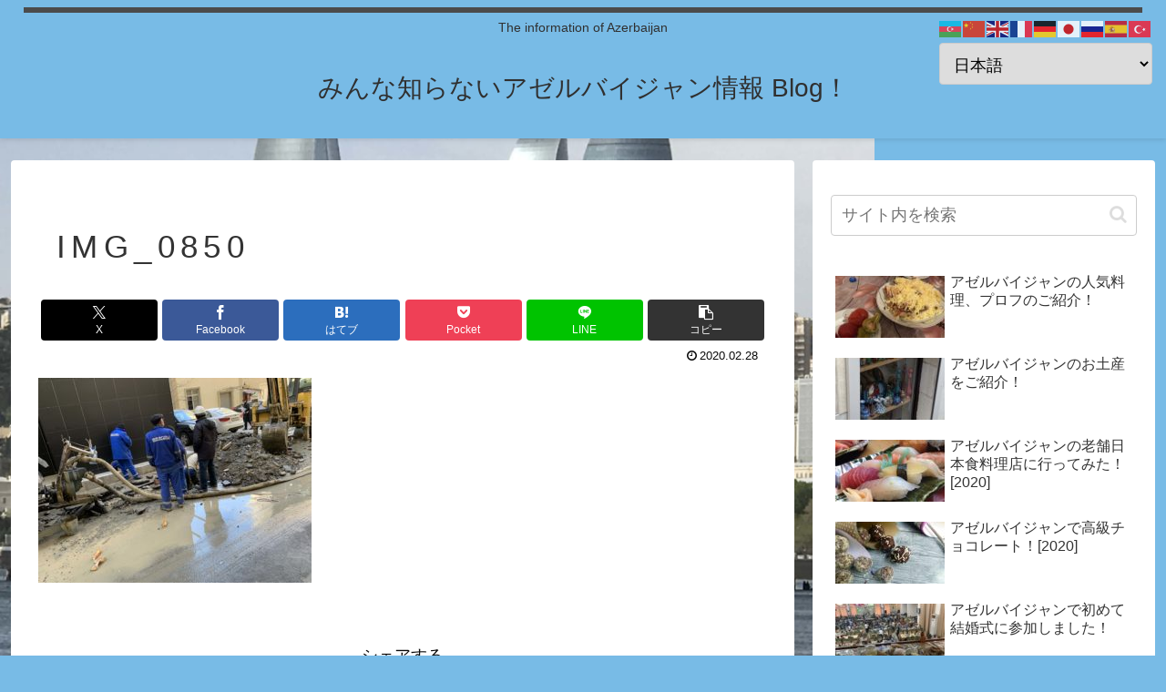

--- FILE ---
content_type: text/html; charset=utf-8
request_url: https://www.google.com/recaptcha/api2/aframe
body_size: -87
content:
<!DOCTYPE HTML><html><head><meta http-equiv="content-type" content="text/html; charset=UTF-8"></head><body><script nonce="Um_ouBpwm0c1bz3cXqT1Dg">/** Anti-fraud and anti-abuse applications only. See google.com/recaptcha */ try{var clients={'sodar':'https://pagead2.googlesyndication.com/pagead/sodar?'};window.addEventListener("message",function(a){try{if(a.source===window.parent){var b=JSON.parse(a.data);var c=clients[b['id']];if(c){var d=document.createElement('img');d.src=c+b['params']+'&rc='+(localStorage.getItem("rc::a")?sessionStorage.getItem("rc::b"):"");window.document.body.appendChild(d);sessionStorage.setItem("rc::e",parseInt(sessionStorage.getItem("rc::e")||0)+1);localStorage.setItem("rc::h",'1768792206586');}}}catch(b){}});window.parent.postMessage("_grecaptcha_ready", "*");}catch(b){}</script></body></html>